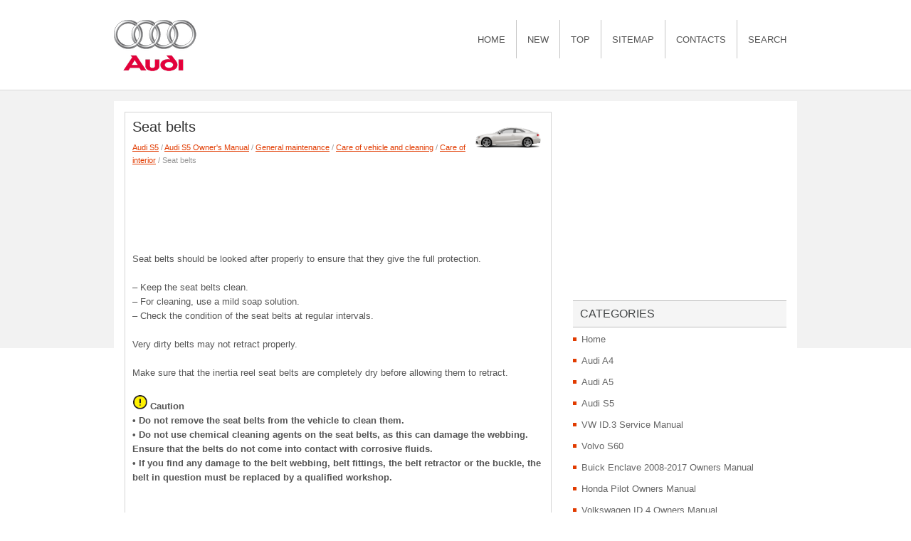

--- FILE ---
content_type: text/html
request_url: https://www.auditech.org/acont-1608.html
body_size: 7478
content:
<!DOCTYPE html PUBLIC "-//W3C//DTD XHTML 1.0 Transitional//EN" "http://www.w3.org/TR/xhtml1/DTD/xhtml1-transitional.dtd">
<html xmlns="http://www.w3.org/1999/xhtml" lang="en-US">

<head profile="http://gmpg.org/xfn/11">
<meta http-equiv="Content-Type" content="text/html; charset=windows-1252">
<title>Seat belts  - Care of interior - Care of vehicle and cleaning - General maintenance - Audi S5 Owner's Manual - Audi S5 - Audihelp.com</title>
<link rel="stylesheet" href="css/reset.css" type="text/css" media="screen, projection">
<link rel="stylesheet" href="css/defaults.css" type="text/css" media="screen, projection">
<link rel="stylesheet" href="style.css" type="text/css" media="screen, projection">
<link rel="shortcut icon" type="image/x-icon" href="favicon.ico" />
<meta name="viewport" content="width=device-width; initial-scale=1.0">
<link href="media-queries.css" rel="stylesheet" type="text/css">
<!-- html5.js for IE less than 9 -->
<!--[if lt IE 9]>
	<script src="http://html5shim.googlecode.com/svn/trunk/html5.js"></script>
<![endif]-->

<!-- css3-mediaqueries.js for IE less than 9 -->
<!--[if lt IE 9]>
	<script src="http://css3-mediaqueries-js.googlecode.com/svn/trunk/css3-mediaqueries.js"></script>
<![endif]-->
</head>

<body class="single single-post single-format-standard">

<div id="container">
	<div id="header">
		<div class="logo">
			<a href="/">
			<img src="images/logo.png" alt="AUDI manuals" title="AUDI manuals"></a>
		</div>
		<!-- .logo -->
		<div class="header-right">
			<div class="clearfix">
				<div class="menu-primary-container">
					<ul class="menus menu-primary sf-js-enabled">
						<li><a href="/">Home</a></li>
						<li><a href="/new.html">New</a></li>
						<li><a href="/top.html">Top</a></li>
						<li><a href="/sitemap.html">Sitemap</a></li>
						<li><a href="/contacts.html">Contacts</a></li>
						<li><a href="/search.php">Search</a></li>
					</ul>
				</div>
				<!--.primary menu--></div>
		</div>
		<!-- .header-right --></div>
	<!-- #header -->
	<div id="main">
		<div id="content">
			<div class="post-34 post type-post status-publish format-standard hentry category-browsers category-computers category-featured tag-elements tag-sports post post-single clearfix" id="post-34">
				<h2 class="title">Seat belts<img src="images/pages/big/3.png" alt="Seat belts  - Care of interior - Care of vehicle and cleaning - General maintenance - Audi S5 Owner's Manual - Audi S5" border="0" width="100" align=right></h2>
				<div class="postmeta-primary">
					<span class="meta_date"><div style="font-size:11px; text-decoration:none; margin-top:5px;"><a href="acont-3.html">Audi S5</a> / <a href="acont-1220.html">Audi S5 Owner's Manual</a> / <a href="acont-1589.html">General maintenance</a> / <a href="acont-1590.html">Care of vehicle and cleaning</a> / <a href="acont-1601.html">Care of interior</a> /  Seat belts</div></span> </div>
				<div class="entry clearfix">
					<div style="width:578px; overflow:hidden">
<script async src="//pagead2.googlesyndication.com/pagead/js/adsbygoogle.js"></script>
<!-- auditech.org top 728x90 -->
<ins class="adsbygoogle"
     style="display:inline-block;width:728px;height:90px"
     data-ad-client="ca-pub-3862022578288106"
     data-ad-slot="2761834077"></ins>
<script>
(adsbygoogle = window.adsbygoogle || []).push({});
</script>
</div>
					<p><p>Seat belts should be looked after properly to ensure that 
they give the full protection.</p>
<p>– Keep the seat belts clean.<br>
– For cleaning, use a mild soap solution.<br>
– Check the condition of the seat belts at regular intervals.</p>
<p>Very dirty belts may not retract properly.</p>
<p>Make sure that the inertia reel seat belts are completely dry before 
allowing them to retract.</p>
<p><b><img alt="" border="0" src="images/books/1220/5/page.h82.gif">    Caution
<br>
• Do not remove the seat belts from the vehicle to clean them.<br>
• Do not use chemical cleaning agents on the seat belts, as this 
can damage the webbing. Ensure that the belts do not come into 
contact with corrosive fluids.<br>
• If you find any damage to the belt webbing, belt fittings, the belt 
retractor or the buckle, the belt in question must be replaced by a 
qualified workshop.</b></p><ul></ul></table></ul><div style="clear:both"></div><div align="center">
<script async src="//pagead2.googlesyndication.com/pagead/js/adsbygoogle.js"></script>
<!-- auditech.org bot 468x60 -->
<ins class="adsbygoogle"
     style="display:inline-block;width:468px;height:60px"
     data-ad-client="ca-pub-3862022578288106"
     data-ad-slot="4238567278"></ins>
<script>
(adsbygoogle = window.adsbygoogle || []).push({});
</script>
</div><script>
// <!--
document.write('<iframe src="counter.php?id=1608" width=0 height=0 marginwidth=0 marginheight=0 scrolling=no frameborder=0></iframe>');
// -->

</script>
</p>

				</div>
			</div>
			<!-- #respond --></div>
		<!-- #content -->
		<div id="sidebar-secondary">
			<ul class="widget-container">
				<div align="center">
					<script async src="//pagead2.googlesyndication.com/pagead/js/adsbygoogle.js"></script>
<!-- audi_top_300x250 -->
<ins class="adsbygoogle"
     style="display:inline-block;width:300px;height:250px"
     data-ad-client="ca-pub-3862022578288106"
     data-ad-slot="3138451672"></ins>
<script>
(adsbygoogle = window.adsbygoogle || []).push({});
</script></div>
			</ul>
			<ul class="widget-container">
				<li class="widget">
				<h3 class="widgettitle">Categories</h3>
				<ul>
					<li><a href="/">Home</a></li>
					<li><a href="/acont-1.html">Audi A4</a></li>
					<li><a href="/acont-2.html">Audi A5</a></li>
					<li><a href="/acont-3.html">Audi S5</a></li>
					<li><a href="https://www.vw-id3.com/volkswagen_id_3_e11_e12_2020_2024_service_manual-327.html">VW ID.3 Service Manual</a></li>
					<li><a href="https://www.m-sedan.com/volvo_s60-17.html">Volvo S60</a></li>
					<li><a href="https://www.benclave.com/buick_enclave_2008_2017_owners_manual-1546.html">Buick Enclave 2008-2017 Owners Manual</a></li>
<li><a href="https://www.hopilot.org/honda_pilot_2023_yg1_yg2_owners_manual-1.html">Honda Pilot Owners Manual</a></li>
<li><a href="https://www.vwid4.autos/volkswagen_id_4_2021_e21_owners_manual-1.html">Volkswagen ID.4 Owners Manual</a></li>
<li><a href="https://www.mytoyo.com/toyota_prius_xw60_2023_owner_s_manual-1.html">Toyota Prius Owner's Manual</a></li>
				</ul>
				</li>
			</ul>
			<ul class="widget-container">
				<div align="center">
					<!--LiveInternet counter--><script type="text/javascript"><!--
document.write("<a style='border:0' href='https://www.liveinternet.ru/click' "+
"target=_blank><img  style='border:0' src='https://counter.yadro.ru/hit?t14.5;r"+
escape(document.referrer)+((typeof(screen)=="undefined")?"":
";s"+screen.width+"*"+screen.height+"*"+(screen.colorDepth?
screen.colorDepth:screen.pixelDepth))+";u"+escape(document.URL)+
";h"+escape(document.title.substring(0,80))+";"+Math.random()+
"' alt='' title='LiveInternet: ïîêàçàíî ÷èñëî ïðîñìîòðîâ çà 24"+
" ÷àñà, ïîñåòèòåëåé çà 24 ÷àñà è çà ñåãîäíÿ' "+
"border=0 width=88 height=31><\/a>")//--></script><!--/LiveInternet--></div>
			</ul>
		</div>
		<!-- #sidebar-secondary --></div>
	<!-- #main --></div>
<div id="footer-container">
	<div id="footer">
		<div id="copyrights">
			© 2013- Copyright www.auditech.org </div>
		<!-- #copyrights -->
		<div id="credits">
			 </div>
		<!-- #credits --></div>
	<!-- #footer --></div>

</body>

</html>


--- FILE ---
content_type: text/html; charset=utf-8
request_url: https://www.google.com/recaptcha/api2/aframe
body_size: 265
content:
<!DOCTYPE HTML><html><head><meta http-equiv="content-type" content="text/html; charset=UTF-8"></head><body><script nonce="x06PTK67l00bLjXelo2z9w">/** Anti-fraud and anti-abuse applications only. See google.com/recaptcha */ try{var clients={'sodar':'https://pagead2.googlesyndication.com/pagead/sodar?'};window.addEventListener("message",function(a){try{if(a.source===window.parent){var b=JSON.parse(a.data);var c=clients[b['id']];if(c){var d=document.createElement('img');d.src=c+b['params']+'&rc='+(localStorage.getItem("rc::a")?sessionStorage.getItem("rc::b"):"");window.document.body.appendChild(d);sessionStorage.setItem("rc::e",parseInt(sessionStorage.getItem("rc::e")||0)+1);localStorage.setItem("rc::h",'1768922274444');}}}catch(b){}});window.parent.postMessage("_grecaptcha_ready", "*");}catch(b){}</script></body></html>

--- FILE ---
content_type: text/css
request_url: https://www.auditech.org/media-queries.css
body_size: 428
content:
@media screen and (max-width: 768px) {
#container {
    width: 100%;
}
#content {
    width: 100%;
    overflow: hidden;
    clear:both;
}
#sidebar-secondary {
    overflow: hidden;
    float: none;
    clear:both;
    width: 95%;
    margin-top: 15px;
    padding:0;
    padding-top: 15px;
}
#content li {
    margin: 7px 0px;
}
#footer {	width:100%;
}
.menu-primary li a {
    padding: 21px 5px 20px;
    font-size: 10px;
}
}